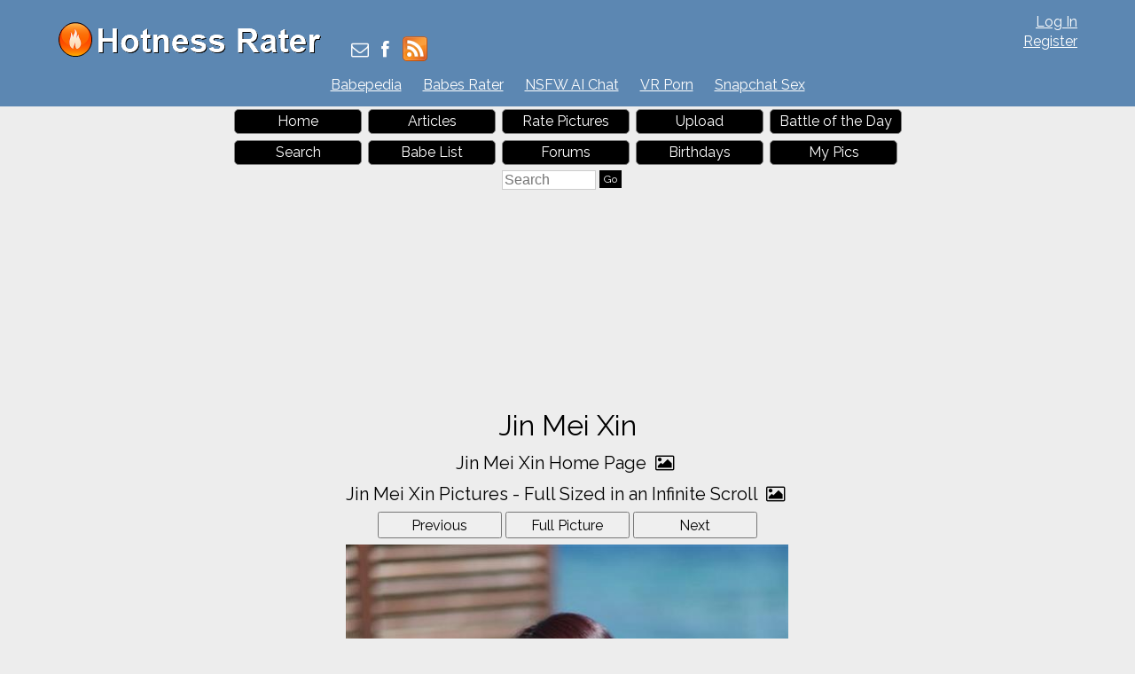

--- FILE ---
content_type: text/html; charset=utf-8
request_url: https://hotnessrater.com/picture/3991611/jin-mei-xin
body_size: 6972
content:


<!DOCTYPE html>
<html lang="en" xml:lang="en" xmlns="http://www.w3.org/1999/xhtml">
<head>
    <title>Jin Mei Xin&#39;s Pictures. Hotness Rating = 8.85/10</title>

    <link rel="alternate" type="application/rss+xml" title="Hotness Rater Articles" href="https://hotnessrater.com/articles/feed/" />
    <link rel="alternate" type="application/rss+xml" title="Hotness Rater Battle of the Day RSS Feed" href="https://hotnessrater.com/rss/battleoftheday" />

    <meta name="description" content="Jin Mei Xin in a Bikini. Hotness Rating = 8.85/10." />
    <meta name="viewport" content="width=device-width" />
    <meta name="referrer" content="always" />

    <meta property="fb:admins" content="624594102" />
    <meta property="fb:admins" content="100000047354581" />
    <meta property="fb:app_id" content="130119630425147" />
    <meta property="og:type" content="website" />
    <meta property="og:site_name" content="Hotness Rater" />
    <meta property="og:locale" content="en_US" />
    <meta property="og:url" content="https://hotnessrater.com/picture/3991611/jin-mei-xin" />
    <meta name="clckd" content="972f45e2802818880e705e3b0f5272bb" />

    <link href="/favicon.ico" rel="icon" type="image/x-icon" />
    <script type="application/ld+json">
        {
          "@context" : "https://schema.org",
          "@type" : "WebSite",
          "name" : "Hotness Rater",
          "url" : "https://hotnessrater.com/"
        }
    </script>


    
    <meta property="og:image" content="https://img4.hotnessrater.com/3991611/jin-mei-xin-bikini.jpg?w=500&amp;h=750" />
    <meta property="og:title" content="Jin Mei Xin&#39;s Pictures. Hotness Rating = 8.85/10" />
    <meta property="og:description" content="Jin Mei Xin in a Bikini. Hotness Rating = 8.85/10." />


    

    <link href="https://maxcdn.bootstrapcdn.com/bootstrap/3.3.7/css/bootstrap.min.css" rel="stylesheet" integrity="sha384-BVYiiSIFeK1dGmJRAkycuHAHRg32OmUcww7on3RYdg4Va+PmSTsz/K68vbdEjh4u" crossorigin="anonymous" />
    <link href="/Content/css?v=iZx793ONDBvzbAY3OcRJL-BwGX9CNakfpTZPm-k66ng1" rel="stylesheet"/>


    <script src="https://ajax.googleapis.com/ajax/libs/jquery/3.1.1/jquery.min.js" type="878c131a18f0a7ea3df2b0a1-text/javascript"></script>
    <script src="https://maxcdn.bootstrapcdn.com/bootstrap/3.3.7/js/bootstrap.min.js" integrity="sha384-Tc5IQib027qvyjSMfHjOMaLkfuWVxZxUPnCJA7l2mCWNIpG9mGCD8wGNIcPD7Txa" crossorigin="anonymous" type="878c131a18f0a7ea3df2b0a1-text/javascript"></script>
    <link href='https://cdnjs.cloudflare.com/ajax/libs/font-awesome/4.0.3/css/font-awesome.min.css' rel='stylesheet' type='text/css'>
    <link href="https://fonts.googleapis.com/css?family=Raleway" rel="stylesheet">

    <script src="https://jsc.adskeeper.com/site/328739.js" async type="878c131a18f0a7ea3df2b0a1-text/javascript">
    </script>


    <script src="/bundles/main?v=sz2ZW9fnVDnBI08cSrnmjxWsZe-Z_Y0BYfkLEC2zxSU1" type="878c131a18f0a7ea3df2b0a1-text/javascript"></script>


</head>
<body>


    <header>
        <div id="fb-root"></div>
        <div class="headerTop">
            <div class="headAlign">
                <div class="logo">
                    <a href="https://hotnessrater.com" title="Hotness Rater">
                        <img class="noshadow" src="/content/hotnessRater.png" alt="Hotness Rater" title="Rate pictures from 1-10. Hotness Rater" />
                    </a>
                </div>

                <div id="logindisplay">
                        <div>
        <div><a href="/account/log-in" rel="nofollow">Log In</a></div>
        <div class="logInLinks2"><a href="/account/register" rel="nofollow">Register</a></div> 
    </div>

                </div>

                <div class="socialContainer">
                    <div class="site-social">
                        <a href="/cdn-cgi/l/email-protection#6f180a0d020e1c1b0a1d2f07001b010a1c1c1d0e1b0a1d410c0002" title="Send Us an Email"><i class="fa fa-envelope-o"></i></a>
                        <a href="https://www.facebook.com/HotnessRater" rel="noopener" target="_blank" title="Find Us on Facebook"><i class="fa fa-facebook"></i></a>                       
                        <a href="/rss/battleoftheday"><img src="/Content/feed-icon-28x28.png" alt="HotnessRater Battle of the Day rss feeds" title="HotnessRater Battle of the Day rss feeds" class="rssImg noshadow" /></a>
                    </div>
                </div>
                <div class="social">                    
                    <div class="fb-like" data-href="https://www.facebook.com/HotnessRater" data-send="false" data-layout="button_count" data-width="100" data-show-faces="false" data-font="arial"></div>
                </div>
            </div>
        </div>
        <div class="headerTop headerTopMenu">
            <ul class="headerMenu">
                <li>
                    <a href="https://www.babepedia.com" rel="noopener" target="_blank" title="Babepedia" onclick="if (!window.__cfRLUnblockHandlers) return false; ga('send', 'event', 'OutGoingLinks', 'www.babepedia.com', '')" data-cf-modified-878c131a18f0a7ea3df2b0a1-="">Babepedia</a>
                </li>
                <li>
                    <a href="https://babesrater.com/" onclick="if (!window.__cfRLUnblockHandlers) return false; ga('send', 'event', 'OutGoingLinks', 'babesrater.com', '')" target="_blank" rel="noopener" data-cf-modified-878c131a18f0a7ea3df2b0a1-="">Babes Rater</a>
                </li>





                    <li>
                        <a href="https://crushon.ai/?mist=1&utm_source=hotnessrater&utm_medium=header&utm_campaign=nsfw-ai-chat" onclick="if (!window.__cfRLUnblockHandlers) return false; ga('send', 'event', 'OutGoingLinks', 'crushon.ai', '')" target="_blank" rel="noopener" data-cf-modified-878c131a18f0a7ea3df2b0a1-="">NSFW AI Chat</a>
                    </li>

                    <li>
                        <a href="https://www.sexlikereal.com/" onclick="if (!window.__cfRLUnblockHandlers) return false; ga('send', 'event', 'OutGoingLinks', 'https://www.sexlikereal.com/', '')" target="_blank" rel="noopener" data-cf-modified-878c131a18f0a7ea3df2b0a1-="">VR Porn</a>
                    </li>


                    <li><a href='https://flirtbate.com/snapchat-sex?cmpid=686bb2cf5e679287e9b1228c&utm_source={r}&utm_medium={r}&utm_campaign={r}' target='_blank' rel="noopener" title='Snapchat Sex' onclick="if (!window.__cfRLUnblockHandlers) return false; ga(&quot;send&quot;, &quot;event&quot;, &quot;flirtbate.com&quot;, &quot;https://flirtbate.com/&quot;, &quot;&quot;)" data-cf-modified-878c131a18f0a7ea3df2b0a1-="">Snapchat Sex</a></li>


            </ul>
        </div>
        <div class="clearfix"></div>
    </header>
    <div class="clearfix"></div>
    <div>
        <div id="main">
            <div class="headAlign menuHeader mobileMenu">
                <ul>
                    <li><a href="/">Home</a> </li>
                    <li>
                        <a href="https://hotnessrater.com/articles" title="Articles">Articles</a>
                    </li>
                    <li><a href="/rate-pictures">Rate Pictures</a></li>

                    <li><a href="/my-pictures/upload" rel="nofollow">Upload</a></li>

                    <li><a href="/battle-of-the-day/3991611">Battle of the Day</a></li>
                    <li><a href="/search" rel="nofollow">Search</a> </li>
                    <li><a href="/list-all-celebrities">Babe List</a></li>

                    <li>
                        <a href='https://hotnessrater.com/community/' title="Hotness Rater Forums">Forums</a>
                    </li>
                    <li>
                        <a href="https://hotnessrater.com/birthdays" title="Hot Birthday Babes">Birthdays</a>
                    </li>

                    <li><a href="/my-pictures" rel="nofollow">My Pics</a></li>

                    <li>
                        <form class="searchForm" action="/search/searchbyname" method="post" enctype="multipart/form-data">
                            <fieldset class="menuSearchFieldset">
                                <input class="menuSearchBox" placeholder="Search" name="name" type="text" />
                                <input class="ui-state-default" type="submit" value="Go" />
                            </fieldset>
                        </form>
                    </li>
                </ul>
            </div>

            <div class="headAd">

	<style>
		div[data-widget-id="1934149"] {
			min-height: 300px;
		}
	</style>
	<div data-type="_mgwidget" data-widget-id="1934149">
	</div>
	<script data-cfasync="false" src="/cdn-cgi/scripts/5c5dd728/cloudflare-static/email-decode.min.js"></script><script type="878c131a18f0a7ea3df2b0a1-text/javascript">
	(function (w, q) { w[q] = w[q] || []; w[q].push(["_mgc.load"]) })(window, "_mgq");
	</script>

            </div>



    <div class="headerTitleFull">
        <div class="clear"></div>
        <h1>Jin Mei Xin</h1>
        
        <div class="clear"></div>
    </div>

            <div class="clear"></div>

            

<script type="878c131a18f0a7ea3df2b0a1-text/javascript">
    var pictureID=3991611;
    var pictureName='jin-mei-xin';
</script>





<div id="mainBodyDiv" class="mainPage">


    <div class="allLink text-center">
        <a href='/person/66883/jin-mei-xin'>Jin Mei Xin Home Page <i class="fa fa-picture-o"></i></a>
    </div>
    <div class="allLink text-center">
        <a href='/infinite-scroll/66883/jin-mei-xin'>Jin Mei Xin Pictures - Full Sized in an Infinite Scroll <i class="fa fa-picture-o"></i></a>
    </div>

    <div id="detailsPic" itemscope itemtype="http://data-vocabulary.org/AggregateReview">
        <div id="mainCenterPart">
            <div class="nextPrevDiv">

                    <input type="button" class="nextButton ui-state-default" value="Previous" onclick="if (!window.__cfRLUnblockHandlers) return false; location='/picture/3991978/jin-mei-xin' " data-cf-modified-878c131a18f0a7ea3df2b0a1-="" />

                <div class="fullPicButton">
                    <input type="button" class="nextButton ui-state-default" value="Full Picture" onclick="if (!window.__cfRLUnblockHandlers) return false; location = '/full-sized-picture/3991611/jin-mei-xin' " data-cf-modified-878c131a18f0a7ea3df2b0a1-="" />
                </div>

                    <input type="button" class="nextButton ui-state-default" value="Next" onclick="if (!window.__cfRLUnblockHandlers) return false; location = '/picture/3992898/jin-mei-xin' " data-cf-modified-878c131a18f0a7ea3df2b0a1-="" />
            </div>
            <div class="clear"></div>
            <div class="item">
                <div><a href="/full-sized-picture/3991611/jin-mei-xin"  ><img style=' height:auto;width:499px'  class='photo'  alt="Jin Mei Xin in a bikini" title="Jin Mei Xin Bikini Pictures" data-src="https://img4.hotnessrater.com/3991611/jin-mei-xin-bikini.jpg?w=500&h=750"/></a></div>


                    <h2 id="rating" class="marg-bottom">
                        <span itemprop="itemreviewed" class="marg-bottom">Jin Mei Xin</span>'s Rating: <span itemprop="rating">8.85</span>/<span itemprop="bestRating">10</span><span itemprop="worstRating" content="1"></span><img class="info" src="/Content/info.png" alt="info" title="Rating for the above picture.  If unrated, this picture needs to be compared to more pictures&#13&#13" />
                    </h2>
                    <div itemprop="summary" class="marg-top">Based on 56 votes from <span itemprop="reviewer">Hotness Rater voters</span></div>
            </div>

            <div class="babetraderlink">
                <a href="http://babetrader.com/picture/3991611/jin-mei-xin" target="_blank">View on BabeTrader.com</a>
            </div>
        </div>

        <div class="winLossContainer">
            <div id="wonAgainst" class="winContainer detailsTitlesWonLost detailPicBoxFrame white-bk">
                <div class="detailsTitlesWonLost">
                    <h2>Won Against</h2>
                </div>
                <div class="detailsPicBox">
                    <ul class="picBoxUL">
                                <li>
                                        <div class="picBoxPicture">
                                            <div class='picBoxPictureAdjust' style='margin:7px 9px'><a href="/full-sized-picture/1322846/renata-davids-mayer"  ><img style=' height:auto;width:99px'  class='photo'  alt="Renata Davids Mayer" title="Renata Davids Mayer Pictures" data-src="https://img7.hotnessrater.com/1322846/renata-davids-mayer.jpg?w=200&h=300"/></a></div>
                                            <div class="picBoxScore">9.24/10</div>
                                        </div>
                                        <div class="picBoxPicture">
                                            <div class='picBoxPictureAdjust' style='margin:7px 9px'><a href="/full-sized-picture/4472334/leona-clarke"  ><img style=' height:auto;width:99px'  class='photo'  alt="Leona Clarke" title="Leona Clarke Pictures" data-src="https://img7.hotnessrater.com/4472334/leona-clarke.jpg?w=200&h=300"/></a></div>
                                            <div class="picBoxScore">9.21/10</div>
                                        </div>
                                        <div class="picBoxPicture">
                                            <div class='picBoxPictureAdjust' style='margin:7px 9px'><a href="/full-sized-picture/3870079/klaudia-burman"  ><img style=' height:auto;width:100px'  class='photo'  alt="Klaudia Burman" title="Klaudia Burman Pictures" data-src="https://img8.hotnessrater.com/3870079/klaudia-burman.jpg?w=200&h=300"/></a></div>
                                            <div class="picBoxScore">9.16/10</div>
                                        </div>
                                    <div class="clear"></div>
                                </li>
                                <li>
                                        <div class="picBoxPicture">
                                            <div class='picBoxPictureAdjust' style='margin:44px 7px'><a href="/full-sized-picture/3788460/alessandra-ambrosio"  ><img style=' height:auto;width:103px'  class='photo'  alt="Alessandra Ambrosio" title="Alessandra Ambrosio Pictures" data-src="https://img5.hotnessrater.com/3788460/alessandra-ambrosio.jpg?w=200&h=300"/></a></div>
                                            <div class="picBoxScore">9.13/10</div>
                                        </div>
                                        <div class="picBoxPicture">
                                            <div class='picBoxPictureAdjust' style='margin:8px 7px'><a href="/full-sized-picture/404253/carla-gugino"  ><img style=' height:auto;width:103px'  class='photo'  alt="Carla Gugino Poor Behavior opening night after party August 17, 2014" title="Carla Gugino Pictures" data-src="https://img6.hotnessrater.com/404253/carla-gugino.jpg?w=200&h=300"/></a></div>
                                            <div class="picBoxScore">9.13/10</div>
                                        </div>
                                        <div class="picBoxPicture">
                                            <div class='picBoxPictureAdjust' style='margin:59px 7px'><a href="/full-sized-picture/1745878/stormy-daniels"  ><img style=' height:auto;width:103px'  class='photo'  alt="Stormy Daniels in lingerie" title="Stormy Daniels Lingerie Pictures" data-src="https://img7.hotnessrater.com/1745878/stormy-daniels-lingerie.jpg?w=200&h=300"/></a></div>
                                            <div class="picBoxScore">8.77/10</div>
                                        </div>
                                    <div class="clear"></div>
                                </li>
                                <li>
                                        <div class="picBoxPicture">
                                            <div class='picBoxPictureAdjust' style='margin:8px 7px'><a href="/full-sized-picture/4059782/airi-suzumura"  ><img style=' height:auto;width:103px'  class='photo'  alt="Airi Suzumura" title="Airi Suzumura Pictures" data-src="https://img7.hotnessrater.com/4059782/airi-suzumura.jpg?w=200&h=300"/></a></div>
                                            <div class="picBoxScore">8.76/10</div>
                                        </div>
                                        <div class="picBoxPicture">
                                            <div class='picBoxPictureAdjust' style='margin:7px 9px'><a href="/full-sized-picture/5108510/maja-krag"  ><img style=' height:auto;width:100px'  class='photo'  alt="Maja Krag" title="Maja Krag Pictures" data-src="https://img7.hotnessrater.com/5108510/maja-krag.jpg?w=200&h=300"/></a></div>
                                            <div class="picBoxScore">8.73/10</div>
                                        </div>
                                        <div class="picBoxPicture">
                                            <div class='picBoxPictureAdjust' style='margin:31px 7px'><a href="/full-sized-picture/6287929/marina-leigh"  ><img style=' height:auto;width:103px'  class='photo'  alt="Marina Leigh" title="Marina Leigh Pictures" data-src="https://img2.hotnessrater.com/6287929/marina-leigh.jpg?w=200&h=300"/></a></div>
                                            <div class="picBoxScore">8.61/10</div>
                                        </div>
                                    <div class="clear"></div>
                                </li>
                                <li>
                                        <div class="picBoxPicture">
                                            <div class='picBoxPictureAdjust' style='margin:48px 7px'><a href="/full-sized-picture/3828202/tehmeena-afzal"  ><img style=' height:auto;width:103px'  class='photo'  alt="Tehmeena Afzal" title="Tehmeena Afzal Pictures" data-src="https://img3.hotnessrater.com/3828202/tehmeena-afzal.jpg?w=200&h=300"/></a></div>
                                            <div class="picBoxScore">8.57/10</div>
                                        </div>
                                        <div class="picBoxPicture">
                                            <div class='picBoxPictureAdjust' style='margin:48px 7px'><a href="/full-sized-picture/868659/melissa-mcintyre"  ><img style=' height:auto;width:103px'  class='photo'  alt="Melissa Mcintyre" title="Melissa Mcintyre Pictures" data-src="https://img4.hotnessrater.com/868659/melissa-mcintyre.jpg?w=200&h=300"/></a></div>
                                            <div class="picBoxScore">8.50/10</div>
                                        </div>
                                        <div class="picBoxPicture">
                                            <div class='picBoxPictureAdjust' style='margin:18px 7px'><a href="/full-sized-picture/4330198/alisa-manathanya"  ><img style=' height:auto;width:103px'  class='photo'  alt="Alisa Manathanya" title="Alisa Manathanya Pictures" data-src="https://img7.hotnessrater.com/4330198/alisa-manathanya.jpg?w=200&h=300"/></a></div>
                                            <div class="picBoxScore">8.48/10</div>
                                        </div>
                                    <div class="clear"></div>
                                </li>

                    </ul>
                        <div class="clear"></div>
                        <div class="hcenter">
                            <ul class="pagination">
                                            <li style="font-size: 20px"><a href="/picture/3991611/jin-mei-xin?pageWon=1&amp;pageLost=1">1</a></li>
                                            <li><a href="/picture/3991611/jin-mei-xin?pageWon=2&amp;pageLost=1">2</a></li>
                                            <li><a href="/picture/3991611/jin-mei-xin?pageWon=3&amp;pageLost=1">3</a></li>

                            </ul>
                        </div>


                </div>
            </div>

            <div id="lostAgainst" class="lossContainer detailsTitlesWonLost detailPicBoxFrame white-bk">
                <div class="detailsTitlesWonLost">
                    <h2>Lost Against</h2>
                </div>
                <div class="detailsPicBox">
                    <ul class="picBoxUL">
                                <li>
                                        <div class="picBoxPicture">
                                            <div class='picBoxPictureAdjust' style='margin:54px 7px'><a href="/full-sized-picture/5909205/rachel-cook"  ><img style=' height:auto;width:103px'  class='photo'  alt="Rachel Cook" title="Rachel Cook Pictures" data-src="https://img6.hotnessrater.com/5909205/rachel-cook.jpg?w=200&h=300"/></a></div>
                                            <div class="picBoxScore">9.67/10</div>
                                        </div>
                                        <div class="picBoxPicture">
                                            <div class='picBoxPictureAdjust' style='margin:7px 9px'><a href="/full-sized-picture/3928743/rali-ivanova"  ><img style=' height:auto;width:100px'  class='photo'  alt="Rali Ivanova in a bikini" title="Rali Ivanova Bikini Pictures" data-src="https://img8.hotnessrater.com/3928743/rali-ivanova-bikini.jpg?w=200&h=300"/></a></div>
                                            <div class="picBoxScore">9.66/10</div>
                                        </div>
                                        <div class="picBoxPicture">
                                            <div class='picBoxPictureAdjust' style='margin:18px 7px'><a href="/full-sized-picture/1509487/alexa-varga"  ><img style=' height:auto;width:103px'  class='photo'  alt="Alexa Varga in lingerie" title="Alexa Varga Lingerie Pictures" data-src="https://img8.hotnessrater.com/1509487/alexa-varga-lingerie.jpg?w=200&h=300"/></a></div>
                                            <div class="picBoxScore">9.64/10</div>
                                        </div>
                                    <div class="clear"></div>
                                </li>
                                <li>
                                        <div class="picBoxPicture">
                                            <div class='picBoxPictureAdjust' style='margin:7px 9px'><a href="/full-sized-picture/183147/kate-beckinsale"  ><img style=' height:auto;width:100px'  class='photo'  alt="Kate Beckinsale" title="Kate Beckinsale Pictures" data-src="https://img4.hotnessrater.com/183147/kate-beckinsale.jpg?w=200&h=300"/></a></div>
                                            <div class="picBoxScore">9.60/10</div>
                                        </div>
                                        <div class="picBoxPicture">
                                            <div class='picBoxPictureAdjust' style='margin:41px 7px'><a href="/full-sized-picture/615175/anna-nalick"  ><img style=' height:auto;width:103px'  class='photo'  alt="Anna Nalick" title="Anna Nalick Pictures" data-src="https://img8.hotnessrater.com/615175/anna-nalick.jpg?w=200&h=300"/></a></div>
                                            <div class="picBoxScore">9.29/10</div>
                                        </div>
                                        <div class="picBoxPicture">
                                            <div class='picBoxPictureAdjust' style='margin:48px 7px'><a href="/full-sized-picture/3825820/joana-duarte"  ><img style=' height:auto;width:103px'  class='photo'  alt="Joana Duarte" title="Joana Duarte Pictures" data-src="https://img5.hotnessrater.com/3825820/joana-duarte.jpg?w=200&h=300"/></a></div>
                                            <div class="picBoxScore">9.26/10</div>
                                        </div>
                                    <div class="clear"></div>
                                </li>
                                <li>
                                        <div class="picBoxPicture">
                                            <div class='picBoxPictureAdjust' style='margin:20px 7px'><a href="/full-sized-picture/5918043/madison-edwards"  ><img style=' height:auto;width:103px'  class='photo'  alt="Madison Edwards in lingerie" title="Madison Edwards Lingerie Pictures" data-src="https://img4.hotnessrater.com/5918043/madison-edwards-lingerie.jpg?w=200&h=300"/></a></div>
                                            <div class="picBoxScore">9.25/10</div>
                                        </div>
                                        <div class="picBoxPicture">
                                            <div class='picBoxPictureAdjust' style='margin:48px 7px'><a href="/full-sized-picture/2875776/chanel-stewart"  ><img style=' height:auto;width:103px'  class='photo'  alt="Chanel Stewart" title="Chanel Stewart Pictures" data-src="https://img1.hotnessrater.com/2875776/chanel-stewart.jpg?w=200&h=300"/></a></div>
                                            <div class="picBoxScore">9.23/10</div>
                                        </div>
                                        <div class="picBoxPicture">
                                            <div class='picBoxPictureAdjust' style='margin:14px 7px'><a href="/full-sized-picture/3817574/johanna-lundback"  ><img style=' height:auto;width:103px'  class='photo'  alt="Johanna Lundback" title="Johanna Lundback Pictures" data-src="https://img7.hotnessrater.com/3817574/johanna-lundback.jpg?w=200&h=300"/></a></div>
                                            <div class="picBoxScore">9.17/10</div>
                                        </div>
                                    <div class="clear"></div>
                                </li>
                                <li>
                                        <div class="picBoxPicture">
                                            <div class='picBoxPictureAdjust' style='margin:7px 9px'><a href="/full-sized-picture/4677283/lily-aldridge"  ><img style=' height:auto;width:99px'  class='photo'  alt="Lily Aldridge" title="Lily Aldridge Pictures" data-src="https://img4.hotnessrater.com/4677283/lily-aldridge.jpg?w=200&h=300"/></a></div>
                                            <div class="picBoxScore">9.16/10</div>
                                        </div>
                                        <div class="picBoxPicture">
                                            <div class='picBoxPictureAdjust' style='margin:7px 17px'><a href="/full-sized-picture/3938249/bella-thorne"  ><img style=' height:auto;width:84px'  class='photo'  alt="Bella Thorne taking a selfie" title="Bella Thorne Selfie Pictures" data-src="https://img2.hotnessrater.com/3938249/bella-thorne-selfie.jpg?w=200&h=300"/></a></div>
                                            <div class="picBoxScore">9.14/10</div>
                                        </div>
                                        <div class="picBoxPicture">
                                            <div class='picBoxPictureAdjust' style='margin:7px 16px'><a href="/full-sized-picture/1467008/ana-ivanovic"  ><img style=' height:auto;width:86px'  class='photo'  alt="Ana Ivanovic" title="Ana Ivanovic Pictures" data-src="https://img1.hotnessrater.com/1467008/ana-ivanovic.jpg?w=200&h=300"/></a></div>
                                            <div class="picBoxScore">9.13/10</div>
                                        </div>
                                    <div class="clear"></div>
                                </li>

                    </ul>

                        <div class="clear"></div>
                        <div class="hcenter">
                            <ul class="pagination">
                                            <li style="font-size: 20px"><a href="/picture/3991611/jin-mei-xin?pageWon=1&amp;pageLost=1">1</a></li>
                                            <li><a href="/picture/3991611/jin-mei-xin?pageWon=1&amp;pageLost=2">2</a></li>
                                            <li><a href="/picture/3991611/jin-mei-xin?pageWon=1&amp;pageLost=3">3</a></li>

                            </ul>
                        </div>

                </div>
            </div>
        </div>
    </div>




    <div id="reportView">
        <a href="javascript:ShowReportView( 3991611 )">Report Picture</a>
    </div>

    <div class="allLink text-center">
    <a href='/person/66883/jin-mei-xin'>Jin Mei Xin Home Page <i class="fa fa-picture-o"></i></a>
</div>

    <div class="allLink text-center">
        <a href='/infinite-scroll/66883/jin-mei-xin'>Jin Mei Xin Pictures - Full Sized in an Infinite Scroll <i class="fa fa-picture-o"></i></a>
    </div>



        <div class="underPicBanner center-block text-center">
            <div data-type="_mgwidget" data-widget-id="1301263">
            </div>
            <script type="878c131a18f0a7ea3df2b0a1-text/javascript">
                (function (w, q) { w[q] = w[q] || []; w[q].push(["_mgc.load"]) })(window, "_mgq");
            </script>
        </div>


<div class="allLink text-center">
<div style="width:728px;margin:0 auto 5px auto">
    <div id="contentad421646"></div>
    <script type="878c131a18f0a7ea3df2b0a1-text/javascript">
        (function (d) {
            var params =
            {
                id: "462a6b3f-bb06-4567-bb79-c0c82100e6bc",
                d: "aG90bmVzc3JhdGVyLmNvbQ==",
                wid: "421646",
                cb: (new Date()).getTime()
            };
            var qs = Object.keys(params).reduce(function (a, k) { a.push(k + '=' + encodeURIComponent(params[k])); return a }, []).join(String.fromCharCode(38));
            var s = d.createElement('script'); s.type = 'text/javascript'; s.async = true;
            var p = 'https:' == document.location.protocol ? 'https' : 'http';
            s.src = p + "://api.content-ad.net/Scripts/widget2.aspx?" + qs;
            d.getElementById("contentad421646").appendChild(s);
        })(document);
    </script>
</div>


            <a href="http://www.babepedia.com" rel="nofollow noopener" target='_blank' onclick="if (!window.__cfRLUnblockHandlers) return false; ga('send', 'event', 'OutGoingLinks', 'www.babepedia.com', '')" data-cf-modified-878c131a18f0a7ea3df2b0a1-=""><img src="/Content/468x60-Babepedia.gif"/></a>

</div>

<div class="clearfix"></div>

    <script src="//static.newsmaxfeednetwork.com/web-clients/bootloaders/VFcwckEBK0H2BjXnwhbXoI/bootloader.js" async="true" data-version="3" data-url="[PAGE_URL]" data-zone="[ZONE]" data-organic-clicks="[ORGANIC_TRACKING_PIXEL]" data-paid-clicks="[PAID_TRACKING_PIXEL]" type="878c131a18f0a7ea3df2b0a1-text/javascript"></script>

<div class="clearfix marg-bottom"></div>



    <div class="row">
        <div class='col-lg-2'></div>
        <div class="white-bk col-xs-12 col-lg-8 marg-bottom">
            <div class="externalLinks galleryPageLinks">
                <h2>Jin Mei Xin Links <i class="fa fa-link"></i></h2>
                <table class="personLinks">
                        <tr>
                            <td>
                                <a href='https://www.babepedia.com/babe/Jin_Mei_Xin' rel='noopener' target="_blank" onclick="if (!window.__cfRLUnblockHandlers) return false; ga('send', 'event', 'OutGoingLinks', 'www.babepedia.com', '')" data-cf-modified-878c131a18f0a7ea3df2b0a1-="">Jin Mei Xin at Babepedia</a>
                            </td>
                            <td>
                                            <a href='https://www.babepedia.com/' target="_blank" rel="noopener" onclick="if (!window.__cfRLUnblockHandlers) return false; ga('send', 'event', 'OutGoingLinks', 'www.babepedia.com', '')" data-cf-modified-878c131a18f0a7ea3df2b0a1-="">Babepedia</a>
                            </td>
                        </tr>
                        <tr>
                            <td>
                                <a href='https://hotnessrater.com/articles/jin-mei-xin-is-our-thirsty-thursday-hottie' target="_blank" onclick="if (!window.__cfRLUnblockHandlers) return false; ga('send', 'event', 'OutGoingLinks', 'HotnessRater.com', '')" data-cf-modified-878c131a18f0a7ea3df2b0a1-="">Jin Mei Xin Is Our Thirsty Thursday Hottie</a>
                            </td>
                            <td>
                                            <a href='https://hotnessrater.com' target="_blank">Hotness Rater</a>
                            </td>
                        </tr>
                        <tr>
                            <td>
                                <a href='https://celebrityrater.com/infinite-scroll/66883/jin-mei-xin' target="_blank" onclick="if (!window.__cfRLUnblockHandlers) return false; ga('send', 'event', 'OutGoingLinks', 'CelebrityRater External Link', '')" data-cf-modified-878c131a18f0a7ea3df2b0a1-="">Jin Mei Xin Pictures in an Infinite Scroll at CelebrityRater</a>
                            </td>
                            <td>
                                            <a href='https://celebrityrater.com' target="_blank">Celebrity Rater</a>
                            </td>
                        </tr>
                        <tr>
                            <td>
                                <a href='https://celebrityrater.com/person/66883/jin-mei-xin' target="_blank" onclick="if (!window.__cfRLUnblockHandlers) return false; ga('send', 'event', 'OutGoingLinks', 'CelebrityRater External Link', '')" data-cf-modified-878c131a18f0a7ea3df2b0a1-="">Jin Mei Xin Pictures at CelebrityRater</a>
                            </td>
                            <td>
                                            <a href='https://celebrityrater.com' target="_blank">Celebrity Rater</a>
                            </td>
                        </tr>
                        <tr>
                            <td>
                                <a href='https://babesrater.com/infinite-scroll/66883/jin-mei-xin' target="_blank" onclick="if (!window.__cfRLUnblockHandlers) return false; ga('send', 'event', 'OutGoingLinks', 'Unknown Link', '')" data-cf-modified-878c131a18f0a7ea3df2b0a1-="">Jin Mei Xin Nude Pictures in an Infinite Scroll at BabesRater.com</a>
                            </td>
                            <td>
                                            <a href='https://babesrater.com' target="_blank">Babes Rater</a>
                            </td>
                        </tr>
                        <tr>
                            <td>
                                <a href='https://babesrater.com/person/66883/jin-mei-xin' target="_blank" onclick="if (!window.__cfRLUnblockHandlers) return false; ga('send', 'event', 'OutGoingLinks', 'Unknown Link', '')" data-cf-modified-878c131a18f0a7ea3df2b0a1-="">Jin Mei Xin Nude Pictures, Video and Bio at BabesRater.com</a>
                            </td>
                            <td>
                                            <a href='https://babesrater.com' target="_blank">Babes Rater</a>
                            </td>
                        </tr>
                </table>
                <div class="clear"></div>
            </div>    
        </div>
        <div class='col-lg-2'></div>
    </div>




<div class="clearfix"></div>





<div class="allLink text-center marg-top"></div>




<div class="clearfix"></div>



</div>



            <div class="clear"></div>
        </div>
    </div>
    <footer id="footer" class="adbottom">
        <div class="footerlinks">
            <a href="https://celebrityrater.com/" target="_blank" rel="noopener">Celebrity Rater</a>
                <a href="https://babesrater.com/" target="_blank" rel="noopener">Babes Rater</a>
            <a href="http://thoughtrot.com/" target="_blank" rel="noopener">Thought Rot</a>
                <a href="https://www.babepedia.com/" target="_blank" rel="noopener" onclick="if (!window.__cfRLUnblockHandlers) return false; ga('send', 'event', 'OutGoingLinks', 'www.babepedia.com', '')" data-cf-modified-878c131a18f0a7ea3df2b0a1-="">Babepedia</a>
        </div>

        <div class="clear"></div>
        <div class="fm1">&copy; 2026 Pearson Media LLC.</div>
        <div class="fm2">
            <a href="/about/copyrightdmca" rel="nofollow">Copyright DMCA</a>
            <a href="/about/agreement" rel="nofollow">Terms Of Service</a>
            <a href="/about/privacypolicy" rel="nofollow">Privacy Policy</a>
            <a href="/about/contactus" rel="nofollow">Contact Us</a>
            <a href="/about" rel="nofollow">About Us</a>
        </div>

        
    </footer>

    
    <script type="878c131a18f0a7ea3df2b0a1-text/javascript">
          function AdjustPics() {
              $('.getMorePartialLiHot').wookmark({
                  offset: 2,
                  container: $('#hotnessPicsContainer'),
                  itemWidth: 190,
                  flexibleWidth: true,
                  autoResize: true
              });
          }

          AdjustPics();



          //ytEmbed.init({ 'block': 'youtubeDiv', 'type': 'search', 'q': "Jin Mei Xin", 'layout': 'thumbnails', 'player': 'embed', 'display_first': true });
    </script>


    <script type="878c131a18f0a7ea3df2b0a1-text/javascript">
        (function (i, s, o, g, r, a, m) {
            i['GoogleAnalyticsObject'] = r; i[r] = i[r] || function () {
                (i[r].q = i[r].q || []).push(arguments)
            }, i[r].l = 1 * new Date(); a = s.createElement(o),
                m = s.getElementsByTagName(o)[0]; a.async = 1; a.src = g; m.parentNode.insertBefore(a, m)
        })(window, document, 'script', 'https://www.google-analytics.com/analytics.js', 'ga');

        ga('create', 'UA-27338386-1', 'auto');
        ga('send', 'pageview');
    </script>

    <script type="878c131a18f0a7ea3df2b0a1-text/javascript">
        (function (d, s, id) {
            var js, fjs = d.getElementsByTagName(s)[0];
            if (d.getElementById(id)) return;
            js = d.createElement(s);
            js.id = id;
            js.src = "//connect.facebook.net/en_US/all.js#xfbml=1&appId=130119630425147";
            fjs.parentNode.insertBefore(js, fjs);
        }(document, 'script', 'facebook-jssdk'));
    </script>   
<script src="/cdn-cgi/scripts/7d0fa10a/cloudflare-static/rocket-loader.min.js" data-cf-settings="878c131a18f0a7ea3df2b0a1-|49" defer></script><script defer src="https://static.cloudflareinsights.com/beacon.min.js/vcd15cbe7772f49c399c6a5babf22c1241717689176015" integrity="sha512-ZpsOmlRQV6y907TI0dKBHq9Md29nnaEIPlkf84rnaERnq6zvWvPUqr2ft8M1aS28oN72PdrCzSjY4U6VaAw1EQ==" data-cf-beacon='{"version":"2024.11.0","token":"2f55f8d718a145ab8031d3db6e2123b2","r":1,"server_timing":{"name":{"cfCacheStatus":true,"cfEdge":true,"cfExtPri":true,"cfL4":true,"cfOrigin":true,"cfSpeedBrain":true},"location_startswith":null}}' crossorigin="anonymous"></script>
</body>
</html>






--- FILE ---
content_type: application/x-javascript; charset=utf-8
request_url: https://servicer.adskeeper.com/1934149/1?sessionId=697e76bd-10ef2&sessionPage=1&sessionNumberWeek=1&sessionNumber=1&cpicon=1&scale_metric_1=64.00&scale_metric_2=258.06&scale_metric_3=100.00&cbuster=1769895613856599794301&pvid=398ecd82-4f40-4298-bc14-70d101ef7d83&implVersion=17&lct=1769276160&mp4=1&ap=1&consentStrLen=0&wlid=adffff59-9c55-4c2c-8ef1-27b377d93dc3&pageview_widget_list=1934149,1301263&niet=4g&nisd=false&jsp=head&evt=%5B%7B%22event%22%3A1%2C%22methods%22%3A%5B1%2C2%5D%7D%2C%7B%22event%22%3A2%2C%22methods%22%3A%5B1%2C2%5D%7D%5D&pv=5&jsv=es6&dpr=1&hashCommit=85eaa94d&tfre=2805&w=728&h=347&tl=150&tlp=1,2,3,4&sz=175x307&szp=1,2,3,4&szl=1,2,3,4&cxurl=https%3A%2F%2Fhotnessrater.com%2Fpicture%2F3991611%2Fjin-mei-xin&ref=&lu=https%3A%2F%2Fhotnessrater.com%2Fpicture%2F3991611%2Fjin-mei-xin
body_size: 1396
content:
var _mgq=_mgq||[];
_mgq.push(["AdskeeperLoadGoods1934149",[
["Brainberries","14649861","1","9 Abnormal Chicken Eggs & What You Need To Know!","","0","","","","mJBtbdJeATWXRcZ23_qYh6pkkaShb_umNSrUpmCCeONVOkA_OZpof-3mVfZD1xO0J5-V9RiSmN6raXcKPkq-dtDYxLEFMYs0Ndag2sHYqFA-HCiYONcCZcq2eMJ39tDs",{"i":"https://s-img.adskeeper.com/g/14649861/492x328/-/[base64].webp?v=1769895613-UG6jJkRXiFJczY4LPV_egv80xdCd_yD7-xP7hr65T2s","l":"https://clck.adskeeper.com/ghits/14649861/i/64144964/2/pp/1/1?h=mJBtbdJeATWXRcZ23_qYh6pkkaShb_umNSrUpmCCeONVOkA_OZpof-3mVfZD1xO0J5-V9RiSmN6raXcKPkq-dtDYxLEFMYs0Ndag2sHYqFA-HCiYONcCZcq2eMJ39tDs&rid=6d175df1-feed-11f0-b64a-d404e6f98490&tt=Direct&att=3&afrd=296&iv=17&ct=1&gdprApplies=0&st=-300&mp4=1&h2=RGCnD2pppFaSHdacZpvmnpoHBllxjckHXwaK_zdVZw7qUd95bTSEBwmXOMB8XK7TpR_CSddaVE-xOPVl0pmHdw**","adc":[],"sdl":0,"dl":"","type":"w","media-type":"static","clicktrackers":[],"cta":"Learn more","cdt":"","b":0.0860385379352021,"catId":225,"tri":"6d178283-feed-11f0-b64a-d404e6f98490","crid":"14649861"}],
["Brainberries","16268264","1","Disney Princesses: Which Live-Action Version Do You Prefer?","","0","","","","mJBtbdJeATWXRcZ23_qYh8QKfMQL52DHiKuJVOtFbDbWAnuBYpAuK-GN3WMrrl18J5-V9RiSmN6raXcKPkq-dtDYxLEFMYs0Ndag2sHYqFAPL1oSVcAJdC_93G3lQI_F",{"i":"https://s-img.adskeeper.com/g/16268264/492x328/-/[base64].webp?v=1769895613-zGKEG6O88uftUBphYGc0AppUMik_KwsDDyMX80VRWtM","l":"https://clck.adskeeper.com/ghits/16268264/i/64144964/2/pp/2/1?h=mJBtbdJeATWXRcZ23_qYh8QKfMQL52DHiKuJVOtFbDbWAnuBYpAuK-GN3WMrrl18J5-V9RiSmN6raXcKPkq-dtDYxLEFMYs0Ndag2sHYqFAPL1oSVcAJdC_93G3lQI_F&rid=6d175df1-feed-11f0-b64a-d404e6f98490&tt=Direct&att=3&afrd=296&iv=17&ct=1&gdprApplies=0&st=-300&mp4=1&h2=RGCnD2pppFaSHdacZpvmnpoHBllxjckHXwaK_zdVZw7qUd95bTSEBwmXOMB8XK7TpR_CSddaVE-xOPVl0pmHdw**","adc":[],"sdl":0,"dl":"","type":"w","media-type":"static","clicktrackers":[],"cta":"Learn more","cdt":"","b":0.0794387038786177,"catId":230,"tri":"6d178288-feed-11f0-b64a-d404e6f98490","crid":"16268264"}],
["Brainberries","22701459","1","The Monster Snake That Makes Anacondas Look Tiny!","","0","","","","mJBtbdJeATWXRcZ23_qYh_zxE43lIdbgX4kJJrP50y7gb5l5Ljhjcer9F6mKKi4NJ5-V9RiSmN6raXcKPkq-dtDYxLEFMYs0Ndag2sHYqFCduALncwzplclggG7cXEHb",{"i":"https://s-img.adskeeper.com/g/22701459/492x328/-/[base64].webp?v=1769895613-3yKwtzb__M3Bs1d80cwUM3l-blqavFOeG4VxPjp2qIM","l":"https://clck.adskeeper.com/ghits/22701459/i/64144964/2/pp/3/1?h=mJBtbdJeATWXRcZ23_qYh_zxE43lIdbgX4kJJrP50y7gb5l5Ljhjcer9F6mKKi4NJ5-V9RiSmN6raXcKPkq-dtDYxLEFMYs0Ndag2sHYqFCduALncwzplclggG7cXEHb&rid=6d175df1-feed-11f0-b64a-d404e6f98490&tt=Direct&att=3&afrd=296&iv=17&ct=1&gdprApplies=0&st=-300&mp4=1&h2=RGCnD2pppFaSHdacZpvmnpoHBllxjckHXwaK_zdVZw7qUd95bTSEBwmXOMB8XK7TpR_CSddaVE-xOPVl0pmHdw**","adc":[],"sdl":0,"dl":"","type":"w","media-type":"static","clicktrackers":[],"cta":"Learn more","cdt":"","b":0.05352988903910075,"catId":238,"tri":"6d17828a-feed-11f0-b64a-d404e6f98490","crid":"22701459"}],
["Brainberries","15119514","1","The 10 Most Stunning Women From Lebanon - Who Is Your Favorite?","","0","","","","mJBtbdJeATWXRcZ23_qYhx5QNrrF6bfxWxrD6VnWqTk833Q3G5voMsm3uqDFrO2YJ5-V9RiSmN6raXcKPkq-dtDYxLEFMYs0Ndag2sHYqFCPB5i-ESxg30R3q_27WhIf",{"i":"https://s-img.adskeeper.com/g/15119514/492x328/-/[base64].webp?v=1769895613-eIzjqq5h-kYL7ivoPWLtFQVghH5SXWLdAhHtatiWCv4","l":"https://clck.adskeeper.com/ghits/15119514/i/64144964/2/pp/4/1?h=mJBtbdJeATWXRcZ23_qYhx5QNrrF6bfxWxrD6VnWqTk833Q3G5voMsm3uqDFrO2YJ5-V9RiSmN6raXcKPkq-dtDYxLEFMYs0Ndag2sHYqFCPB5i-ESxg30R3q_27WhIf&rid=6d175df1-feed-11f0-b64a-d404e6f98490&tt=Direct&att=3&afrd=296&iv=17&ct=1&gdprApplies=0&st=-300&mp4=1&h2=RGCnD2pppFaSHdacZpvmnpoHBllxjckHXwaK_zdVZw7qUd95bTSEBwmXOMB8XK7TpR_CSddaVE-xOPVl0pmHdw**","adc":[],"sdl":0,"dl":"","type":"w","media-type":"static","clicktrackers":[],"cta":"Learn more","cdt":"","b":0.04510208973778547,"catId":239,"tri":"6d17828d-feed-11f0-b64a-d404e6f98490","crid":"15119514"}],],
{"awc":{},"dt":"desktop","ts":"","tt":"Direct","isBot":1,"h2":"RGCnD2pppFaSHdacZpvmnpoHBllxjckHXwaK_zdVZw7qUd95bTSEBwmXOMB8XK7TpR_CSddaVE-xOPVl0pmHdw**","ats":0,"rid":"6d175df1-feed-11f0-b64a-d404e6f98490","pvid":"398ecd82-4f40-4298-bc14-70d101ef7d83","iv":17,"brid":32,"muidn":"q0vdjf9lTTEd","dnt":0,"cv":2,"afrd":296,"consent":true,"adv_src_id":13770}]);
_mgqp();


--- FILE ---
content_type: application/x-javascript; charset=utf-8
request_url: https://servicer.adskeeper.com/1301263/1?sessionId=697e76bd-10ef2&sessionPage=1&sessionNumberWeek=1&sessionNumber=1&cpicon=1&scale_metric_1=64.00&scale_metric_2=258.06&scale_metric_3=100.00&cbuster=1769895613796536680162&pvid=398ecd82-4f40-4298-bc14-70d101ef7d83&implVersion=17&lct=1769276160&mp4=1&ap=1&consentStrLen=0&wlid=4ddf523b-481f-405d-bb5e-91a142664aaf&pageview_widget_list=1934149,1301263&niet=4g&nisd=false&jsp=head&evt=%5B%7B%22event%22%3A1%2C%22methods%22%3A%5B1%2C2%5D%7D%2C%7B%22event%22%3A2%2C%22methods%22%3A%5B1%2C2%5D%7D%5D&pv=5&jsv=es6&dpr=1&hashCommit=85eaa94d&tfre=2729&w=720&h=345&tl=150&tlp=1,2,3,4&sz=173x305&szp=1,2,3,4&szl=1,2,3,4&cxurl=https%3A%2F%2Fhotnessrater.com%2Fpicture%2F3991611%2Fjin-mei-xin&ref=&lu=https%3A%2F%2Fhotnessrater.com%2Fpicture%2F3991611%2Fjin-mei-xin
body_size: 1442
content:
var _mgq=_mgq||[];
_mgq.push(["AdskeeperLoadGoods1301263",[
["Brainberries","15119493","1","Dare To Watch: 6 Movies So Bad They're Good","","0","","","","mJBtbdJeATWXRcZ23_qYhx-HA1usp0N2-MdtBHz2y0zQrp3EQmOG0OcOo35lRqK5J5-V9RiSmN6raXcKPkq-dtDYxLEFMYs0Ndag2sHYqFDx_Xf6fHGD3k5qCuMg0_G8",{"i":"https://s-img.adskeeper.com/g/15119493/492x328/-/[base64].webp?v=1769895613-mm-2_Y2kQe5B-0hhFymifsWWH2YSwbhcYbNLYA6TIQU","l":"https://clck.adskeeper.com/ghits/15119493/i/57633856/2/pp/1/1?h=mJBtbdJeATWXRcZ23_qYhx-HA1usp0N2-MdtBHz2y0zQrp3EQmOG0OcOo35lRqK5J5-V9RiSmN6raXcKPkq-dtDYxLEFMYs0Ndag2sHYqFDx_Xf6fHGD3k5qCuMg0_G8&rid=6d0af4e4-feed-11f0-b64a-d404e6f98490&tt=Direct&att=3&afrd=296&iv=17&ct=1&gdprApplies=0&muid=q0vdjf9lTTEd&st=-300&mp4=1&h2=RGCnD2pppFaSHdacZpvmnpoHBllxjckHXwaK_zdVZw61rzEWQZezd-64DXb6fFOmSoKmgDgBVPn2cCGd9tzJ7A**","adc":[],"sdl":0,"dl":"","type":"w","media-type":"static","clicktrackers":[],"cta":"Learn more","cdt":"","b":0.0664731687299182,"catId":230,"tri":"6d0b124a-feed-11f0-b64a-d404e6f98490","crid":"15119493"}],
["Brainberries","14137482","1","8 Star Wars Characters Who Deserve A Movie More Than Han Solo","","0","","","","mJBtbdJeATWXRcZ23_qYh7SlgYuF4AZDMCpOpUX615p-aYIaYbY9wbEbFLCtxLrrJ5-V9RiSmN6raXcKPkq-dtDYxLEFMYs0Ndag2sHYqFBkDEuYoixR0a3N8t9Ts109",{"i":"https://s-img.adskeeper.com/g/14137482/492x328/-/[base64].webp?v=1769895613-iVBMDDClX4RSW6zzerRIJVkRx7havAyzasl_mmkYKps","l":"https://clck.adskeeper.com/ghits/14137482/i/57633856/2/pp/2/1?h=mJBtbdJeATWXRcZ23_qYh7SlgYuF4AZDMCpOpUX615p-aYIaYbY9wbEbFLCtxLrrJ5-V9RiSmN6raXcKPkq-dtDYxLEFMYs0Ndag2sHYqFBkDEuYoixR0a3N8t9Ts109&rid=6d0af4e4-feed-11f0-b64a-d404e6f98490&tt=Direct&att=3&afrd=296&iv=17&ct=1&gdprApplies=0&muid=q0vdjf9lTTEd&st=-300&mp4=1&h2=RGCnD2pppFaSHdacZpvmnpoHBllxjckHXwaK_zdVZw61rzEWQZezd-64DXb6fFOmSoKmgDgBVPn2cCGd9tzJ7A**","adc":[],"sdl":0,"dl":"","type":"w","media-type":"static","clicktrackers":[],"cta":"Learn more","cdt":"","b":0.04089537549616505,"catId":230,"tri":"6d0b1252-feed-11f0-b64a-d404e6f98490","crid":"14137482"}],
["Brainberries","15112076","1","The Mysterious Roman Statue: What The Origin Of This Discovery Is","","0","","","","mJBtbdJeATWXRcZ23_qYh8V0FGa1d985j63xwRLbpJ_gb5l5Ljhjcer9F6mKKi4NJ5-V9RiSmN6raXcKPkq-dtDYxLEFMYs0Ndag2sHYqFAQvKW3tEfcVCBADoHQWJ8O",{"i":"https://s-img.adskeeper.com/g/15112076/492x328/-/[base64].webp?v=1769895613-YbN-kSg4F0EZLvixk2zCG1r-MjufaTKW6PcjWa-LpO4","l":"https://clck.adskeeper.com/ghits/15112076/i/57633856/2/pp/3/1?h=mJBtbdJeATWXRcZ23_qYh8V0FGa1d985j63xwRLbpJ_gb5l5Ljhjcer9F6mKKi4NJ5-V9RiSmN6raXcKPkq-dtDYxLEFMYs0Ndag2sHYqFAQvKW3tEfcVCBADoHQWJ8O&rid=6d0af4e4-feed-11f0-b64a-d404e6f98490&tt=Direct&att=3&afrd=296&iv=17&ct=1&gdprApplies=0&muid=q0vdjf9lTTEd&st=-300&mp4=1&h2=RGCnD2pppFaSHdacZpvmnpoHBllxjckHXwaK_zdVZw61rzEWQZezd-64DXb6fFOmSoKmgDgBVPn2cCGd9tzJ7A**","adc":[],"sdl":0,"dl":"","type":"w","media-type":"static","clicktrackers":[],"cta":"Learn more","cdt":"","b":0.040433319530316654,"catId":225,"tri":"6d0b125c-feed-11f0-b64a-d404e6f98490","crid":"15112076"}],
["Brainberries","14649900","1","Not All Food Is Safe To Consume During A Nuclear Disaster","","0","","","","mJBtbdJeATWXRcZ23_qYh4N0gybhJ3-cBj2sEiZcT8H0Ukhppj0b1tp8PCpJXyHFJ5-V9RiSmN6raXcKPkq-dtDYxLEFMYs0Ndag2sHYqFCyZiBBFTVYYJgqaq_hOw5I",{"i":"https://s-img.adskeeper.com/g/14649900/492x328/-/[base64].webp?v=1769895613-ABStlJ5fjl0_8p-uYO3zztvf0w9JG_k5Q6unKwxlgMo","l":"https://clck.adskeeper.com/ghits/14649900/i/57633856/2/pp/4/1?h=mJBtbdJeATWXRcZ23_qYh4N0gybhJ3-cBj2sEiZcT8H0Ukhppj0b1tp8PCpJXyHFJ5-V9RiSmN6raXcKPkq-dtDYxLEFMYs0Ndag2sHYqFCyZiBBFTVYYJgqaq_hOw5I&rid=6d0af4e4-feed-11f0-b64a-d404e6f98490&tt=Direct&att=3&afrd=296&iv=17&ct=1&gdprApplies=0&muid=q0vdjf9lTTEd&st=-300&mp4=1&h2=RGCnD2pppFaSHdacZpvmnpoHBllxjckHXwaK_zdVZw61rzEWQZezd-64DXb6fFOmSoKmgDgBVPn2cCGd9tzJ7A**","adc":[],"sdl":0,"dl":"","type":"w","media-type":"static","clicktrackers":[],"cta":"Learn more","cdt":"","b":0.01882805546293598,"catId":225,"tri":"6d0b125e-feed-11f0-b64a-d404e6f98490","crid":"14649900"}],],
{"awc":{},"dt":"desktop","ts":"","tt":"Direct","isBot":1,"h2":"RGCnD2pppFaSHdacZpvmnpoHBllxjckHXwaK_zdVZw61rzEWQZezd-64DXb6fFOmSoKmgDgBVPn2cCGd9tzJ7A**","ats":0,"rid":"6d0af4e4-feed-11f0-b64a-d404e6f98490","pvid":"398ecd82-4f40-4298-bc14-70d101ef7d83","iv":17,"brid":32,"muidn":"q0vdjf9lTTEd","dnt":0,"cv":2,"afrd":296,"consent":true,"adv_src_id":13770}]);
_mgqp();
